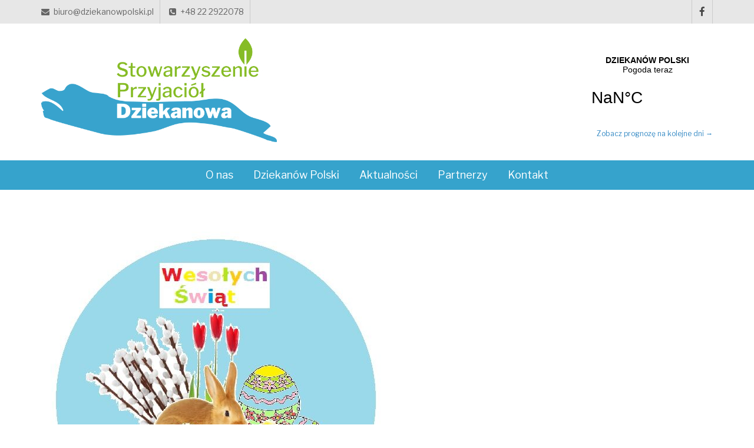

--- FILE ---
content_type: text/html; charset=UTF-8
request_url: https://dziekanowpolski.pl/zyczenia-swiateczne/
body_size: 7339
content:
    <!DOCTYPE html>
    <html xmlns="http://www.w3.org/1999/xhtml" xmlns:og="http://ogp.me/ns#" xmlns:fb="https://www.facebook.com/2008/fbml">
    <head>

    <meta charset="UTF-8">
    <meta name="viewport" content="width=device-width, initial-scale=1">
    <link rel="profile" href="http://gmpg.org/xfn/11">
    <title>Życzenia Świąteczne | Stowarzyszenie Przyjaciół Dziekanowa</title>

<!-- All in One SEO Pack 2.7.3 by Michael Torbert of Semper Fi Web Design[314,385] -->
<link rel="canonical" href="https://dziekanowpolski.pl/zyczenia-swiateczne/" />
<!-- /all in one seo pack -->
<link rel='dns-prefetch' href='//fonts.googleapis.com' />
<link rel='dns-prefetch' href='//s.w.org' />
<link rel="alternate" type="application/rss+xml" title="Stowarzyszenie Przyjaciół Dziekanowa &raquo; Kanał z wpisami" href="https://dziekanowpolski.pl/feed/" />
<link rel="alternate" type="application/rss+xml" title="Stowarzyszenie Przyjaciół Dziekanowa &raquo; Kanał z komentarzami" href="https://dziekanowpolski.pl/comments/feed/" />
<link rel="alternate" type="application/rss+xml" title="Stowarzyszenie Przyjaciół Dziekanowa &raquo; Życzenia Świąteczne Kanał z komentarzami" href="https://dziekanowpolski.pl/zyczenia-swiateczne/feed/" />
		<script type="text/javascript">
			window._wpemojiSettings = {"baseUrl":"https:\/\/s.w.org\/images\/core\/emoji\/13.0.0\/72x72\/","ext":".png","svgUrl":"https:\/\/s.w.org\/images\/core\/emoji\/13.0.0\/svg\/","svgExt":".svg","source":{"concatemoji":"https:\/\/dziekanowpolski.pl\/wp-includes\/js\/wp-emoji-release.min.js?ver=5.5.17"}};
			!function(e,a,t){var n,r,o,i=a.createElement("canvas"),p=i.getContext&&i.getContext("2d");function s(e,t){var a=String.fromCharCode;p.clearRect(0,0,i.width,i.height),p.fillText(a.apply(this,e),0,0);e=i.toDataURL();return p.clearRect(0,0,i.width,i.height),p.fillText(a.apply(this,t),0,0),e===i.toDataURL()}function c(e){var t=a.createElement("script");t.src=e,t.defer=t.type="text/javascript",a.getElementsByTagName("head")[0].appendChild(t)}for(o=Array("flag","emoji"),t.supports={everything:!0,everythingExceptFlag:!0},r=0;r<o.length;r++)t.supports[o[r]]=function(e){if(!p||!p.fillText)return!1;switch(p.textBaseline="top",p.font="600 32px Arial",e){case"flag":return s([127987,65039,8205,9895,65039],[127987,65039,8203,9895,65039])?!1:!s([55356,56826,55356,56819],[55356,56826,8203,55356,56819])&&!s([55356,57332,56128,56423,56128,56418,56128,56421,56128,56430,56128,56423,56128,56447],[55356,57332,8203,56128,56423,8203,56128,56418,8203,56128,56421,8203,56128,56430,8203,56128,56423,8203,56128,56447]);case"emoji":return!s([55357,56424,8205,55356,57212],[55357,56424,8203,55356,57212])}return!1}(o[r]),t.supports.everything=t.supports.everything&&t.supports[o[r]],"flag"!==o[r]&&(t.supports.everythingExceptFlag=t.supports.everythingExceptFlag&&t.supports[o[r]]);t.supports.everythingExceptFlag=t.supports.everythingExceptFlag&&!t.supports.flag,t.DOMReady=!1,t.readyCallback=function(){t.DOMReady=!0},t.supports.everything||(n=function(){t.readyCallback()},a.addEventListener?(a.addEventListener("DOMContentLoaded",n,!1),e.addEventListener("load",n,!1)):(e.attachEvent("onload",n),a.attachEvent("onreadystatechange",function(){"complete"===a.readyState&&t.readyCallback()})),(n=t.source||{}).concatemoji?c(n.concatemoji):n.wpemoji&&n.twemoji&&(c(n.twemoji),c(n.wpemoji)))}(window,document,window._wpemojiSettings);
		</script>
		<style type="text/css">
img.wp-smiley,
img.emoji {
	display: inline !important;
	border: none !important;
	box-shadow: none !important;
	height: 1em !important;
	width: 1em !important;
	margin: 0 .07em !important;
	vertical-align: -0.1em !important;
	background: none !important;
	padding: 0 !important;
}
</style>
	<link rel='stylesheet' id='wp-block-library-css'  href='https://dziekanowpolski.pl/wp-includes/css/dist/block-library/style.min.css?ver=5.5.17' type='text/css' media='all' />
<link rel='stylesheet' id='easy-facebook-likebox-plugin-styles-css'  href='https://dziekanowpolski.pl/wp-content/plugins/easy-facebook-likebox/public/assets/css/public.css?ver=4.3.8' type='text/css' media='all' />
<link rel='stylesheet' id='easy-facebook-likebox-font-awesome-css'  href='https://dziekanowpolski.pl/wp-content/plugins/easy-facebook-likebox/public/assets/css/font-awesome.css?ver=4.3.8' type='text/css' media='all' />
<link rel='stylesheet' id='easy-facebook-likebox-animate-css'  href='https://dziekanowpolski.pl/wp-content/plugins/easy-facebook-likebox/public/assets/css/animate.css?ver=4.3.8' type='text/css' media='all' />
<link rel='stylesheet' id='easy-facebook-likebox-popup-styles-css'  href='https://dziekanowpolski.pl/wp-content/plugins/easy-facebook-likebox/public/assets/popup/magnific-popup.css?ver=4.3.8' type='text/css' media='all' />
<link rel='stylesheet' id='orbisius_ct_child_theme_excel_blog_parent_style-css'  href='https://dziekanowpolski.pl/wp-content/themes/excel-blog/style.css?ver=1.0.9' type='text/css' media='all' />
<link rel='stylesheet' id='orbisius_ct_child_theme_excel_blog_parent_style_child_style-css'  href='https://dziekanowpolski.pl/wp-content/themes/child-theme-excel-blog/style.css?ver=1.0.9' type='text/css' media='all' />
<link rel='stylesheet' id='excel-blog-google-fonts-css'  href='//fonts.googleapis.com/css?family=Open+Sans%3A400%2C400i%2C700%2C700i%7CPlayfair+Display%7CRoboto%3A400%2C500%2C700&#038;ver=5.5.17' type='text/css' media='all' />
<link rel='stylesheet' id='font-awesome-css'  href='https://dziekanowpolski.pl/wp-content/plugins/elementor/assets/lib/font-awesome/css/font-awesome.min.css?ver=4.7.0' type='text/css' media='all' />
<link rel='stylesheet' id='owl-carousel-css'  href='https://dziekanowpolski.pl/wp-content/themes/excel-blog/css/owl.carousel.css?ver=2.2.1' type='text/css' media='all' />
<link rel='stylesheet' id='animate-css'  href='https://dziekanowpolski.pl/wp-content/themes/excel-blog/css/animate.css?ver=3.5.2' type='text/css' media='all' />
<link rel='stylesheet' id='meanmenu-css'  href='https://dziekanowpolski.pl/wp-content/themes/excel-blog/css/meanmenu.css?ver=2.0.7' type='text/css' media='all' />
<link rel='stylesheet' id='excel-blog-style-css'  href='https://dziekanowpolski.pl/wp-content/themes/child-theme-excel-blog/style.css?ver=1.0.9' type='text/css' media='all' />
<script type='text/javascript' src='https://dziekanowpolski.pl/wp-includes/js/jquery/jquery.js?ver=1.12.4-wp' id='jquery-core-js'></script>
<script type='text/javascript' src='https://dziekanowpolski.pl/wp-content/plugins/easy-facebook-likebox/public/assets/popup/jquery.magnific-popup.min.js?ver=4.3.8' id='easy-facebook-likebox-popup-script-js'></script>
<script type='text/javascript' src='https://dziekanowpolski.pl/wp-content/plugins/easy-facebook-likebox/public/assets/js/jquery.cookie.js?ver=4.3.8' id='easy-facebook-likebox-cookie-script-js'></script>
<script type='text/javascript' id='easy-facebook-likebox-public-script-js-extra'>
/* <![CDATA[ */
var public_ajax = {"ajax_url":"https:\/\/dziekanowpolski.pl\/wp-admin\/admin-ajax.php"};
var public_ajax = {"ajax_url":"https:\/\/dziekanowpolski.pl\/wp-admin\/admin-ajax.php"};
/* ]]> */
</script>
<script type='text/javascript' src='https://dziekanowpolski.pl/wp-content/plugins/easy-facebook-likebox/public/assets/js/public.js?ver=4.3.8' id='easy-facebook-likebox-public-script-js'></script>
<link rel="https://api.w.org/" href="https://dziekanowpolski.pl/wp-json/" /><link rel="alternate" type="application/json" href="https://dziekanowpolski.pl/wp-json/wp/v2/posts/4579" /><link rel="EditURI" type="application/rsd+xml" title="RSD" href="https://dziekanowpolski.pl/xmlrpc.php?rsd" />
<link rel="wlwmanifest" type="application/wlwmanifest+xml" href="https://dziekanowpolski.pl/wp-includes/wlwmanifest.xml" /> 
<link rel='prev' title='Dziekanów Polski w liczbach czyli Narodowy Spis Powszechny 2021' href='https://dziekanowpolski.pl/dziekanow-polski-wliczbach-czyli-narodowy-spis-powszechny-2021/' />
<link rel='next' title='Zakup działki dla OSP Dziekanów Polski' href='https://dziekanowpolski.pl/zakup-dzialki-dla-osp-dziekanow-polski/' />
<meta name="generator" content="WordPress 5.5.17" />
<link rel='shortlink' href='https://dziekanowpolski.pl/?p=4579' />
		<!-- Custom Logo: hide header text -->
		<style id="custom-logo-css" type="text/css">
			.site-title, .site-description {
				position: absolute;
				clip: rect(1px, 1px, 1px, 1px);
			}
		</style>
		<link rel="alternate" type="application/json+oembed" href="https://dziekanowpolski.pl/wp-json/oembed/1.0/embed?url=https%3A%2F%2Fdziekanowpolski.pl%2Fzyczenia-swiateczne%2F" />
<link rel="alternate" type="text/xml+oembed" href="https://dziekanowpolski.pl/wp-json/oembed/1.0/embed?url=https%3A%2F%2Fdziekanowpolski.pl%2Fzyczenia-swiateczne%2F&#038;format=xml" />
        <script>
            jQuery(document).ready(function ($) {
                var script = document.createElement('script');
                $(script).text("(function(d, s, id) {var js, fjs = d.getElementsByTagName(s)[0];if (d.getElementById(id)) return;js = d.createElement(s); js.id = id;js.src = '//connect.facebook.net/pl_PL/sdk.js#xfbml=1&version=v2.3&appId=dziekanowpolski';fjs.parentNode.insertBefore(js, fjs);}(document, 'script', 'facebook-jssdk'));");

                $("body").prepend(script);
            });
        </script>
        <!-- PressGraph Site Meta Tags -->
        <meta property="og:site_name" content="Stowarzyszenie Przyjaciół Dziekanowa"/>
        <meta property="fb:admins" content=""/>
        <meta property="fb:app_id" content="dziekanowpolski"/>

        <!-- PressGraph Site Meta Tags -->

		<link rel="pingback" href="https://dziekanowpolski.pl/xmlrpc.php">		<style type="text/css" id="wp-custom-css">
			body
{    
font-family: 'Libre Franklin', 'Open Sans', sans-serif;}


.nav-holder
{background:#36a3cc}

.main-navigation ul
{    
font-family: 'Libre Franklin', 'Open Sans', sans-serif;
}

.elementor-widget-text-editor
{    
font-family: 'Libre Franklin', 'Open Sans', sans-serif;
}


.main-navigation ul ul
{background:#ebebeb;
color:#4d4d4d;
font-size:15px}

.main-navigation ul ul a
{background:#ebebeb;
color:#4d4d4d}

.main-navigation ul ul a:hover
{
background:#86bc24}

.main-navigation .current_page_item > a, .main-navigation .current-menu-item > a, .main-navigation .current_page_ancestor > a, .main-navigation .current-menu-ancestor > a
{
background:#86bc24}

#primary .post .text-holder .entry-header .entry-title, #primary .page .text-holder .entry-header .entry-title
{    
font-family: 'Libre Franklin', 'Open Sans', sans-serif;
}

.elementor-44 .elementor-element.elementor-element-98462fb > .elementor-widget-container
{
	font-size:11px;
}

#primary .post .entry-content table th, #primary .page .entry-content table th, #primary .post .entry-content table td, #primary .page .entry-content table td
{padding:20px}


#primary .post .text-holder .entry-footer .btn-readmore
{
	display:none;
}

#primary .post .entry-content h5, #primary .page .entry-content h5

	{    
font-family: 'Libre Franklin', 'Open Sans', sans-serif;
}

	#primary .post .text-holder .entry-header .entry-meta
{
	display:none;
}

.site-header .site-branding
{text-align:left}

.breadcrumbs
{font-size:14px;
color:#7E7E7E;
}

.breadcrumbs a
{font-size:14px;
color:#7E7E7E;
}

.breadcrumbs span[property="name"] {
    display: inline-block;
    padding: 0;
    margin-top: -3px;
    vertical-align: middle;
    max-width: 130px;
    white-space: nowrap;
    overflow: hidden;
    text-overflow: ellipsis;
}
.breadcrumbs span[property="name"]:hover {
    max-width: none;
}


.entry-footer
{
	display:none;
}

.post-navigation
{
	display:none;
}

#post-44 .breadcrumbs 
{
	display:none;
}

.site-by
{
	display:none;
}

.aw-widget-36hour .bg-su, .aw-widget-36hour .tbg-su, .aw-widget-current .bg-su, .aw-widget-current .tbg-su
{
	background:#ffffff!important;
}

div.aw-widget-current-inner div.aw-widget-content
{border:2px solid #ffffff!important;}

.aw-current-weather-inner
{    
font-family: 'Libre Franklin', 'Open Sans', sans-serif;
}

.readmore
{font-size:12px;
margin:0px;
padding:0px;}

.elementor-widget-container p
{padding:0px;
margin:0px}

#multicalendar .calmain div, #multicalendar .calmain span, #multicalendar .calmain td
{
	font-family: 'Libre Franklin', 'Open Sans', sans-serif!important;
	
}

#multicalendar .ui-datepicker .ui-datepicker-header
{
	background:#36a3cc!important;
	color:#fff;
}

#fb-like-top
{
	
}

.elementor-widget-heading .elementor-heading-title
{
	font-family: 'Libre Franklin', 'Open Sans', sans-serif;
	font-weight:2400!important;
}

.elementor-widget-image-gallery .gallery-item .gallery-caption
{
	font-family: 'Libre Franklin', 'Open Sans', sans-serif;
	color: #4d4d4d;
  padding: 17px 0 20px 0;
}

		</style>
		<link href="https://fonts.googleapis.com/css?family=Libre+Franklin" rel="stylesheet"></head>

<body class="post-template-default single single-post postid-4579 single-format-standard wp-custom-logo group-blog full-width elementor-default">
	
	<div id="fb-root"></div>
<script>(function(d, s, id) {
  var js, fjs = d.getElementsByTagName(s)[0];
  if (d.getElementById(id)) return;
  js = d.createElement(s); js.id = id;
  js.src = 'https://connect.facebook.net/pl_PL/sdk.js#xfbml=1&version=v3.1';
  fjs.parentNode.insertBefore(js, fjs);
}(document, 'script', 'facebook-jssdk'));</script>

    <div id="page" class="site">
        <header id="masthead" class="site-header" role="banner">
        <div class="header-t">
		<div class="container">
			
                            <div class="info">
    				                        <a href="mailto:biuro@dziekanowpolski.pl" class="email-link"><i class="fa fa-envelope"></i>biuro@dziekanowpolski.pl</a>
    				 
                    
                        				    <a href="tel:48222922078" class="tel-link"><i class="fa fa-phone-square"></i>+48 22 2922078</a>    
    				    			</div>
                <ul class="social-networks">
		        <li><a href="https://www.facebook.com/dziekanowpolski/" class="fa fa-facebook" target="_blank" title="Facebook"></a></li>
			</ul>
    		</div>
	</div>
        <div class="container">
        <div class="site-branding">
            <a href="https://dziekanowpolski.pl/" class="custom-logo-link" rel="home"><img width="400" height="176" src="https://dziekanowpolski.pl/wp-content/uploads/2018/07/LOGO_dziekanow_small.jpg" class="custom-logo" alt="Stowarzyszenie Przyjaciół Dziekanowa" srcset="https://dziekanowpolski.pl/wp-content/uploads/2018/07/LOGO_dziekanow_small.jpg 400w, https://dziekanowpolski.pl/wp-content/uploads/2018/07/LOGO_dziekanow_small-300x132.jpg 300w" sizes="(max-width: 400px) 100vw, 400px" /></a>			
<div class="fb-like" data-href="https://facebook.com/dziekanowpolski" data-layout="button_count" data-action="like" data-size="small" data-show-faces="false" data-share="false"></div>

<div style="float:right">

<a class="weatherwidget-io" href="https://forecast7.com/pl/52d3720d84/dziekanow-polski/" data-label_1="DZIEKANÓW POLSKI" data-label_2="Pogoda teraz" data-icons="Climacons Animated" data-mode="Current" data-theme="pure" data-suncolor="#fbd127" style="width:222px;font-family: 'Libre Franklin', 'Open Sans', sans-serif;margin-top:20px" >DZIEKANÓW POLSKI Pogoda teraz</a>
<script>
!function(d,s,id){var js,fjs=d.getElementsByTagName(s)[0];if(!d.getElementById(id)){js=d.createElement(s);js.id=id;js.src='https://weatherwidget.io/js/widget.min.js';fjs.parentNode.insertBefore(js,fjs);}}(document,'script','weatherwidget-io-js');
</script>



<a href="https://dziekanowpolski.pl/prognoza-pogody-dziekanow-polski/" style="font-size:12px;float:right;">Zobacz prognozę na kolejne dni →<a>
</div>


            <h1 class="site-title"><a href="https://dziekanowpolski.pl/" rel="home">Stowarzyszenie Przyjaciół Dziekanowa</a></h1>
							<p class="site-description">Dziekanów Polski</p>
					</div><!-- .site-branding -->
    </div>
        <div class="nav-holder">
        <div class="container">
            <nav id="site-navigation" class="main-navigation" role="navigation">			
    			<div class="menu-menu_gorne-container"><ul id="primary-menu" class="menu"><li id="menu-item-45" class="menu-item menu-item-type-post_type menu-item-object-page menu-item-home menu-item-has-children menu-item-45"><a href="https://dziekanowpolski.pl/">O nas</a>
<ul class="sub-menu">
	<li id="menu-item-10" class="menu-item menu-item-type-post_type menu-item-object-page menu-item-has-children menu-item-10"><a href="https://dziekanowpolski.pl/stowarzyszenie-przyjaciol-dziekanowa/">Stowarzyszenie</a>
	<ul class="sub-menu">
		<li id="menu-item-17" class="menu-item menu-item-type-post_type menu-item-object-page menu-item-17"><a href="https://dziekanowpolski.pl/aktywni-mieszkancy/">SPD</a></li>
		<li id="menu-item-18" class="menu-item menu-item-type-post_type menu-item-object-page menu-item-18"><a href="https://dziekanowpolski.pl/regulamin/">Regulamin</a></li>
		<li id="menu-item-19" class="menu-item menu-item-type-post_type menu-item-object-page menu-item-19"><a href="https://dziekanowpolski.pl/cele/">Cele</a></li>
	</ul>
</li>
	<li id="menu-item-23" class="menu-item menu-item-type-taxonomy menu-item-object-category current-post-ancestor current-menu-parent current-post-parent menu-item-23"><a href="https://dziekanowpolski.pl/category/aktualnosci/">Aktualności</a></li>
	<li id="menu-item-43" class="menu-item menu-item-type-taxonomy menu-item-object-category menu-item-43"><a href="https://dziekanowpolski.pl/category/archiwum/">Archiwum</a></li>
</ul>
</li>
<li id="menu-item-59" class="menu-item menu-item-type-taxonomy menu-item-object-category menu-item-has-children menu-item-59"><a href="https://dziekanowpolski.pl/category/dziekanow-polski/">Dziekanów Polski</a>
<ul class="sub-menu">
	<li id="menu-item-74" class="menu-item menu-item-type-taxonomy menu-item-object-category menu-item-74"><a href="https://dziekanowpolski.pl/category/dziekanow-polski/historia/">Historia</a></li>
	<li id="menu-item-876" class="menu-item menu-item-type-post_type menu-item-object-post menu-item-876"><a href="https://dziekanowpolski.pl/ciekawostki-zdjecia/">Jezioro Dziekanowskie</a></li>
	<li id="menu-item-76" class="menu-item menu-item-type-taxonomy menu-item-object-category menu-item-76"><a href="https://dziekanowpolski.pl/category/dziekanow-polski/serwis/">Serwis</a></li>
</ul>
</li>
<li id="menu-item-58" class="menu-item menu-item-type-taxonomy menu-item-object-category current-post-ancestor current-menu-parent current-post-parent menu-item-58"><a href="https://dziekanowpolski.pl/category/aktualnosci/">Aktualności</a></li>
<li id="menu-item-50" class="menu-item menu-item-type-post_type menu-item-object-page menu-item-50"><a href="https://dziekanowpolski.pl/partnerzy/">Partnerzy</a></li>
<li id="menu-item-53" class="menu-item menu-item-type-post_type menu-item-object-page menu-item-53"><a href="https://dziekanowpolski.pl/kontakt/">Kontakt</a></li>
</ul></div>    		</nav><!-- #site-navigation -->
        </div>
    </div>
        </header>
        <div id="content" class="site-content">
        <div class="container">
            <div class="row">
    
	<div id="primary" class="content-area">
		<main id="main" class="site-main" role="main">

		
<article id="post-4579" class="post-4579 post type-post status-publish format-standard has-post-thumbnail hentry category-aktualnosci">
	
            <div class="post-thumbnail">
            <img width="626" height="500" src="https://dziekanowpolski.pl/wp-content/uploads/2021/04/POCZTOWKA-WIELKANOC-1-626x500.jpg" class="attachment-excel-blog-featured size-excel-blog-featured wp-post-image" alt="" loading="lazy" />        </div>
        
    <div class="text-holder">
<div class="breadcrumbs" typeof="BreadcrumbList" vocab="https://schema.org/">
    <!-- Breadcrumb NavXT 6.1.0 -->
<span property="itemListElement" typeof="ListItem"><a property="item" typeof="WebPage" title="Go to Stowarzyszenie Przyjaciół Dziekanowa." href="https://dziekanowpolski.pl" class="home"><span property="name">Strona główna</span></a><meta property="position" content="1"></span> &gt; <span property="itemListElement" typeof="ListItem"><a property="item" typeof="WebPage" title="Go to the Aktualności category archives." href="https://dziekanowpolski.pl/category/aktualnosci/" class="taxonomy category"><span property="name">Aktualności</span></a><meta property="position" content="2"></span> &gt; <span property="itemListElement" typeof="ListItem"><span property="name">Życzenia Świąteczne</span><meta property="position" content="3"></span></div>
        <header class="entry-header">
    		    		<div class="entry-meta">
    			<span class="posted-on"><i class="fa fa-calendar-o"></i><a href="https://dziekanowpolski.pl/zyczenia-swiateczne/" rel="bookmark"><time class="entry-date">3 kwietnia 2021</time></a></span>    		</div><!-- .entry-meta -->
    		<h1 class="entry-title">Życzenia Świąteczne</h1>    	</header><!-- .entry-header -->
    
    	<div class="entry-content">
    		
<h2 class="has-text-align-center"><em>Zdrowych, spokojnych Świąt Wielkanocnych pełnych spokoju i radości oraz wesołego Alleluja</em></h2>



<p class="has-text-align-center"><em>życzą członkowie  Stowarzyszenia Przyjaciół Dziekanowa</em></p>



<div class="wp-block-image"><figure class="aligncenter size-large"><img loading="lazy" width="626" height="724" src="https://dziekanowpolski.pl/wp-content/uploads/2021/04/POCZTOWKA-WIELKANOC-1.jpg" alt="" class="wp-image-4581" srcset="https://dziekanowpolski.pl/wp-content/uploads/2021/04/POCZTOWKA-WIELKANOC-1.jpg 626w, https://dziekanowpolski.pl/wp-content/uploads/2021/04/POCZTOWKA-WIELKANOC-1-259x300.jpg 259w" sizes="(max-width: 626px) 100vw, 626px" /></figure></div>
    	</div><!-- .entry-content -->
    
    	<footer class="entry-footer">
    		<span class="cat-links"><a href="https://dziekanowpolski.pl/category/aktualnosci/" rel="category tag">Aktualności</a></span>    	</footer><!-- .entry-footer -->
        
     </div><!-- .text-holder -->
     
</article><!-- #post-## -->

	<nav class="navigation post-navigation" role="navigation" aria-label="Wpisy">
		<h2 class="screen-reader-text">Nawigacja wpisu</h2>
		<div class="nav-links"><div class="nav-previous"><a href="https://dziekanowpolski.pl/dziekanow-polski-wliczbach-czyli-narodowy-spis-powszechny-2021/" rel="prev">Dziekanów Polski w liczbach czyli Narodowy Spis Powszechny 2021</a></div><div class="nav-next"><a href="https://dziekanowpolski.pl/zakup-dzialki-dla-osp-dziekanow-polski/" rel="next">Zakup działki dla OSP Dziekanów Polski</a></div></div>
	</nav>
		</main><!-- #main -->
	</div><!-- #primary -->

            </div><!-- .row/error-holder -->
        </div><!-- .container -->
    </div><!-- #content -->
        <footer id="colophon" class="site-footer" role="contentinfo">
        <div class="container">
        <div class="footer-t">
		<div class="row">
							<div class="col">
				   <section id="nav_menu-2" class="widget widget_nav_menu"><div class="menu-menu_footer-container"><ul id="menu-menu_footer" class="menu"><li id="menu-item-884" class="menu-item menu-item-type-taxonomy menu-item-object-category current-post-ancestor current-menu-parent current-post-parent menu-item-884"><a href="https://dziekanowpolski.pl/category/aktualnosci/">Aktualności</a></li>
<li id="menu-item-880" class="menu-item menu-item-type-post_type menu-item-object-post menu-item-880"><a href="https://dziekanowpolski.pl/ciekawostki-zdjecia/">Galeria</a></li>
<li id="menu-item-883" class="menu-item menu-item-type-taxonomy menu-item-object-category menu-item-883"><a href="https://dziekanowpolski.pl/category/dziekanow-polski/historia/">Historia</a></li>
<li id="menu-item-881" class="menu-item menu-item-type-post_type menu-item-object-post menu-item-881"><a href="https://dziekanowpolski.pl/mpzp-plany-zagospodarowania-przestrzennego-dziekanow-polski/">Miejscowe plany zagospodarowania</a></li>
<li id="menu-item-882" class="menu-item menu-item-type-post_type menu-item-object-page menu-item-882"><a href="https://dziekanowpolski.pl/regulamin/">Regulamin</a></li>
<li id="menu-item-879" class="menu-item menu-item-type-post_type menu-item-object-page menu-item-879"><a href="https://dziekanowpolski.pl/kontakt/">Kontakt</a></li>
</ul></div></section>	
				</div>
            			
                        
                            <div class="col">
				   <section id="easy_facebook_page_plugin-2" class="widget widget_easy_facebook_page_plugin"><div id="fb-root"></div>
					<script>(function(d, s, id) {
					  var js, fjs = d.getElementsByTagName(s)[0];
					  if (d.getElementById(id)) return;
					  js = d.createElement(s); js.id = id;
					  js.async=true; 
					  js.src = "//connect.facebook.net/pl_PL/all.js#xfbml=1&appId=395202813876688";
					  fjs.parentNode.insertBefore(js, fjs);
					}(document, 'script', 'facebook-jssdk'));</script> <div class="efbl-like-box 1">
							<img class="efbl-loader" src="https://dziekanowpolski.pl/wp-content/plugins/easy-facebook-likebox/public/assets/images/loader.gif" >
							<div class="fb-page" data-animclass="fadeIn " data-href="https://www.facebook.com/dziekanowpolski" data-hide-cover="true" data-width="600" data-height="" data-show-facepile=true  data-show-posts=true data-adapt-container-width=false data-hide-cta=true data-small-header="true">
							</div> 
							
						</div>
					</section>	
				</div>
            		</div>
	</div>
        <div class="footer-bottom">
		<div class="site-info">
        &copy; Copyright 2026 <a href="https://dziekanowpolski.pl/">Stowarzyszenie Przyjaciół Dziekanowa</a>.
                </div>
		
        <div class="site-by">Theme by <a href="http://exceltheme.com" rel="author" target="_blank">Excel Theme</a>. Powered by <a href="https://wordpress.org/" target="_blank">WordPress</a>.</div>
	</div>    
            </div><!-- .container -->
    </footer><!-- #colophon -->
        </div><!-- #page -->
    <script type='text/javascript' src='https://dziekanowpolski.pl/wp-content/themes/excel-blog/js/owl.carousel.js?ver=2.2.1' id='owl-carousel-js'></script>
<script type='text/javascript' src='https://dziekanowpolski.pl/wp-content/themes/excel-blog/js/jquery.meanmenu.js?ver=2.0.8' id='jquery-meanmenu-js'></script>
<script type='text/javascript' id='excel-blog-custom-js-extra'>
/* <![CDATA[ */
var excel_blog_data = {"banner_auto":"1","banner_loop":"1","banner_control":"1","banner_animation":"slide","banner_speed":"700","banner_pause":"6000","bottom_auto":"1","bottom_loop":"1","bottom_control":"1","bottom_speed":"700","bottom_pause":"6000"};
/* ]]> */
</script>
<script type='text/javascript' src='https://dziekanowpolski.pl/wp-content/themes/excel-blog/js/custom.js?ver=1.0.9' id='excel-blog-custom-js'></script>
<script type='text/javascript' src='https://dziekanowpolski.pl/wp-includes/js/wp-embed.min.js?ver=5.5.17' id='wp-embed-js'></script>


<!-- Powered by Orbisius Child Theme Creator | URL: http://orbisius.com/products/wordpress-plugins/orbisius-child-theme-creator/ -->


</body>
</html>

--- FILE ---
content_type: text/css
request_url: https://dziekanowpolski.pl/wp-content/themes/child-theme-excel-blog/style.css?ver=1.0.9
body_size: 373
content:
/*
Theme Name: Child theme - Excel Blog
Theme URI: 
Description: Child theme of excel-blog theme for the Excel Blog theme
Author: <a href="http://exceltheme.com/">Excel Theme</a>
Author URI: 
Template: excel-blog
Version: 1.0.9
*/

/* Generated by Orbisius Child Theme Creator (http://orbisius.com/products/wordpress-plugins/orbisius-child-theme-creator/) on Wed, 25 Jul 2018 06:45:54 +0000 */ 
/* The plugin now uses the recommended approach for loading the css files.*/



--- FILE ---
content_type: application/javascript
request_url: https://dziekanowpolski.pl/wp-content/themes/excel-blog/js/custom.js?ver=1.0.9
body_size: 552
content:
jQuery(document).ready(function($) {
    
    /** Variables from Customizer for Banner Slider settings */
    if( excel_blog_data.banner_auto == '1' ){
        var banner_slider_auto = true;
    }else{
        banner_slider_auto = false;
    }
    
    if( excel_blog_data.banner_loop == '1' ){
        var banner_slider_loop = true;
    }else{
        var banner_slider_loop = false;
    }
    
    if( excel_blog_data.banner_control == '1' ){
        var banner_slider_control = true;
    }else{
        banner_slider_control = false;
    }
    
    if( excel_blog_data.banner_animation == 'fade' ){
        var animation = 'fadeOut';
    }else{
        animation = '';
    }
    
    /** Banner Slider */    
    $('#banner-slider').owlCarousel({
        loop            : banner_slider_loop, //dynamic
        autoplay        : banner_slider_auto, //dynamic
        nav             : banner_slider_control, //dynamic slider control
        animateOut      : animation, //just give two option '' for slide and 'fade'
        autoplayTimeout : excel_blog_data.banner_pause, //slider pause timing
        smartSpeed      : excel_blog_data.banner_speed, //slider speed
        items           : 1,
        margin          : 0,
    });
    
    /** Variables from Customizer for Banner Slider settings */
    if( excel_blog_data.bottom_auto == '1' ){
        var bottom_slider_auto = true;
    }else{
        bottom_slider_auto = false;
    }
    
    if( excel_blog_data.bottom_loop == '1' ){
        var bottom_slider_loop = true;
    }else{
        var bottom_slider_loop = false;
    }
    
    if( excel_blog_data.bottom_control == '1' ){
        var bottom_slider_control = true;
    }else{
        bottom_slider_control = false;
    }
    
    /** Bottom Slider */
    $('#popular-slider').owlCarousel({
        loop            : bottom_slider_loop, //dynamic
        autoplay        : bottom_slider_auto, //dynamic
        nav             : bottom_slider_control, //dynamic slider control
        autoplayTimeout : excel_blog_data.bottom_pause, //slider pause timing
        smartSpeed      : excel_blog_data.bottom_speed, //slider speed
        margin          :30,
        responsive      : {
            0: {
                items: 1
            },
            768: {
                items: 2
            },
            992: {
                items: 3
            }
        }
    });
    
    $('#site-navigation').meanmenu({
        meanScreenWidth: "991",
        meanRevealPosition: "center"
    });
    
});
